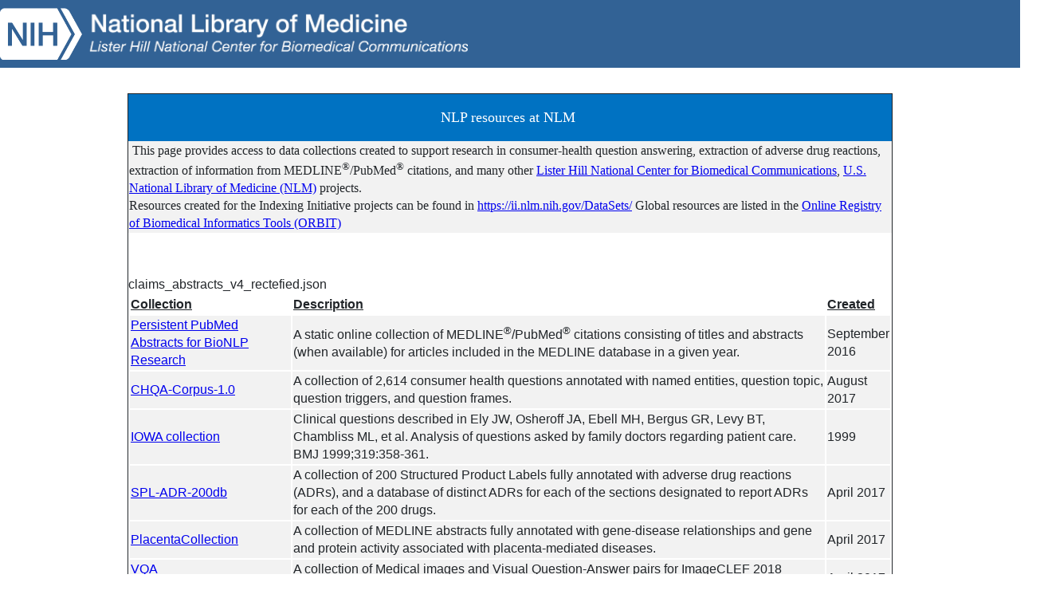

--- FILE ---
content_type: text/html
request_url: https://bionlp.nlm.nih.gov/
body_size: 5496
content:
<!DOCTYPE HTML PUBLIC "-//W3C//DTD XHTML 1.0 Transitional//EN" "http://www.w3.org/TR/xhtml1/DTD/xhtml1-transitional.dtd">
<html xml:lang="en-US" xmlns="http://www.w3.org/1999/xhtml" lang="en-US">
<head>
  <meta http-equiv="content-type" content="text/html; charset=ISO-8859-1">
 <title>	NLP resources at NLM	</title>
<meta name="keywords" content="Datasets, Natural Language Processing, Resources">
<meta name="Description" content="NLP datasets">

<style>
	img {
		max-width:100%;
	}

	.text-white {
		color: #fff;
	}

	.bg-primary {
		background-color: #326295;
	}

	.container-fluid {
		width: 100%;
	/*     padding-right: 15px;
		padding-left: 15px; */
		margin-right: auto;
		margin-left: auto;
	}

	.pt-1,
	.py-1 {
		padding-top: 0.25rem !important;
	}

	.pt-5,
	.py-5 {
		padding-top: 3rem !important;
	}

	.mt-1,
	.my-1 {
		margin-top: 0.25rem !important;
	}

	.mt-3,
	.my-3 {
		margin-top: 1rem !important;
	}

	.row {
		display: flex;
		flex-wrap: wrap;
		margin-right: -15px;
		margin-left: -15px;
	}

	ol,
	ul,
	dl {
		margin-top: 0;
		margin-bottom: 1rem;
	}

	.list-inline {
		padding-left: 0;
		list-style: none;
	}

	footer .social_media img {
		height: 35px;
	}

	html{
		height: 100%;
	}
	
	.content{
		flex: 1;
		width: 75%;
		margin: 2rem auto;
	}
	
	footer{
		margin-top: auto;
		height: 135px;
		font-family: "Helvetica Neue",Helvetica,Arial,sans-serif !important;
		font-size: 12px;
		text-align: center;
		font-weight: bold;
	}

	body {
		display: flex;
		flex-direction: column;
		min-height: 100%;
		margin: 0;
		font-family: "Roboto", "Helvetica Neue", Arial, Tahoma;
		font-size: 1rem;
		font-weight: 400;
		line-height: 1.4;
		color: #212529;
		text-align: left;
		background-color: #fff;
	}

	.text-center {
		text-align: center !important;
	}

	.col-1,
	.col-2,
	.col-3,
	.col-4,
	.col-5,
	.col-6,
	.col-7,
	.col-8,
	.col-9,
	.col-10,
	.col-11,
	.col-12,
	.col,
	.col-auto,
	.col-sm-1,
	.col-sm-2,
	.col-sm-3,
	.col-sm-4,
	.col-sm-5,
	.col-sm-6,
	.col-sm-7,
	.col-sm-8,
	.col-sm-9,
	.col-sm-10,
	.col-sm-11,
	.col-sm-12,
	.col-sm,
	.col-sm-auto,
	.col-md-1,
	.col-md-2,
	.col-md-3,
	.col-md-4,
	.col-md-5,
	.col-md-6,
	.col-md-7,
	.col-md-8,
	.col-md-9,
	.col-md-10,
	.col-md-11,
	.col-md-12,
	.col-md,
	.col-md-auto,
	.col-lg-1,
	.col-lg-2,
	.col-lg-3,
	.col-lg-4,
	.col-lg-5,
	.col-lg-6,
	.col-lg-7,
	.col-lg-8,
	.col-lg-9,
	.col-lg-10,
	.col-lg-11,
	.col-lg-12,
	.col-lg,
	.col-lg-auto,
	.col-xl-1,
	.col-xl-2,
	.col-xl-3,
	.col-xl-4,
	.col-xl-5,
	.col-xl-6,
	.col-xl-7,
	.col-xl-8,
	.col-xl-9,
	.col-xl-10,
	.col-xl-11,
	.col-xl-12,
	.col-xl,
	.col-xl-auto {
		position: relative;
		width: 100%;
		min-height: 1px;
		/*     padding-right: 15px;
		padding-left: 15px; */
	}

	.col {
		flex-basis: 0;
		flex-grow: 1;
		max-width: 100%;
	}

	.col-auto {
		flex: 0 0 auto;
		width: auto;
		max-width: none;
	}

	.col-1 {
		flex: 0 0 8.3333333333%;
		max-width: 8.3333333333%;
	}

	.col-2 {
		flex: 0 0 16.6666666667%;
		max-width: 16.6666666667%;
	}

	.col-3 {
		flex: 0 0 25%;
		max-width: 25%;
	}

	.col-4 {
		flex: 0 0 33.3333333333%;
		max-width: 33.3333333333%;
	}

	.col-5 {
		flex: 0 0 41.6666666667%;
		max-width: 41.6666666667%;
	}

	.col-6 {
		flex: 0 0 50%;
		max-width: 50%;
	}

	.col-7 {
		flex: 0 0 58.3333333333%;
		max-width: 58.3333333333%;
	}

	.col-8 {
		flex: 0 0 66.6666666667%;
		max-width: 66.6666666667%;
	}

	.col-9 {
		flex: 0 0 75%;
		max-width: 75%;
	}

	.col-10 {
		flex: 0 0 83.3333333333%;
		max-width: 83.3333333333%;
	}

	.col-11 {
		flex: 0 0 91.6666666667%;
		max-width: 91.6666666667%;
	}

	.col-12 {
		flex: 0 0 100%;
		max-width: 100%;
	}

	@media (min-width: 576px) {
		.col-sm {
			flex-basis: 0;
			flex-grow: 1;
			max-width: 100%;
		}

		.col-sm-auto {
			flex: 0 0 auto;
			width: auto;
			max-width: none;
		}

		.col-sm-1 {
			flex: 0 0 8.3333333333%;
			max-width: 8.3333333333%;
		}

		.col-sm-2 {
			flex: 0 0 16.6666666667%;
			max-width: 16.6666666667%;
		}

		.col-sm-3 {
			flex: 0 0 25%;
			max-width: 25%;
		}

		.col-sm-4 {
			flex: 0 0 33.3333333333%;
			max-width: 33.3333333333%;
		}

		.col-sm-5 {
			flex: 0 0 41.6666666667%;
			max-width: 41.6666666667%;
		}

		.col-sm-6 {
			flex: 0 0 50%;
			max-width: 50%;
		}

		.col-sm-7 {
			flex: 0 0 58.3333333333%;
			max-width: 58.3333333333%;
		}

		.col-sm-8 {
			flex: 0 0 66.6666666667%;
			max-width: 66.6666666667%;
		}

		.col-sm-9 {
			flex: 0 0 75%;
			max-width: 75%;
		}

		.col-sm-10 {
			flex: 0 0 83.3333333333%;
			max-width: 83.3333333333%;
		}

		.col-sm-11 {
			flex: 0 0 91.6666666667%;
			max-width: 91.6666666667%;
		}

		.col-sm-12 {
			flex: 0 0 100%;
			max-width: 100%;
		}
	}

	@media (min-width: 768px) {
		.col-md {
			flex-basis: 0;
			flex-grow: 1;
			max-width: 100%;
		}

		.col-md-auto {
			flex: 0 0 auto;
			width: auto;
			max-width: none;
		}

		.col-md-1 {
			flex: 0 0 8.3333333333%;
			max-width: 8.3333333333%;
		}

		.col-md-2 {
			flex: 0 0 16.6666666667%;
			max-width: 16.6666666667%;
		}

		.col-md-3 {
			flex: 0 0 25%;
			max-width: 25%;
		}

		.col-md-4 {
			flex: 0 0 33.3333333333%;
			max-width: 33.3333333333%;
		}

		.col-md-5 {
			flex: 0 0 41.6666666667%;
			max-width: 41.6666666667%;
		}

		.col-md-6 {
			flex: 0 0 50%;
			max-width: 50%;
		}

		.col-md-7 {
			flex: 0 0 58.3333333333%;
			max-width: 58.3333333333%;
		}

		.col-md-8 {
			flex: 0 0 66.6666666667%;
			max-width: 66.6666666667%;
		}

		.col-md-9 {
			flex: 0 0 75%;
			max-width: 75%;
		}

		.col-md-10 {
			flex: 0 0 83.3333333333%;
			max-width: 83.3333333333%;
		}

		.col-md-11 {
			flex: 0 0 91.6666666667%;
			max-width: 91.6666666667%;
		}

		.col-md-12 {
			flex: 0 0 100%;
			max-width: 100%;
		}
	}

	@media (min-width: 992px) {
		.col-lg {
			flex-basis: 0;
			flex-grow: 1;
			max-width: 100%;
		}

		.col-lg-auto {
			flex: 0 0 auto;
			width: auto;
			max-width: none;
		}

		.col-lg-1 {
			flex: 0 0 8.3333333333%;
			max-width: 8.3333333333%;
		}

		.col-lg-2 {
			flex: 0 0 16.6666666667%;
			max-width: 16.6666666667%;
		}

		.col-lg-3 {
			flex: 0 0 25%;
			max-width: 25%;
		}

		.col-lg-4 {
			flex: 0 0 33.3333333333%;
			max-width: 33.3333333333%;
		}

		.col-lg-5 {
			flex: 0 0 41.6666666667%;
			max-width: 41.6666666667%;
		}

		.col-lg-6 {
			flex: 0 0 50%;
			max-width: 50%;
		}

		.col-lg-7 {
			flex: 0 0 58.3333333333%;
			max-width: 58.3333333333%;
		}

		.col-lg-8 {
			flex: 0 0 66.6666666667%;
			max-width: 66.6666666667%;
		}

		.col-lg-9 {
			flex: 0 0 75%;
			max-width: 75%;
		}

		.col-lg-10 {
			flex: 0 0 83.3333333333%;
			max-width: 83.3333333333%;
		}

		.col-lg-11 {
			flex: 0 0 91.6666666667%;
			max-width: 91.6666666667%;
		}

		.col-lg-12 {
			flex: 0 0 100%;
			max-width: 100%;
		}
	}

	@media (min-width: 1280px) {
		.col-xl {
			flex-basis: 0;
			flex-grow: 1;
			max-width: 100%;
		}

		.col-xl-auto {
			flex: 0 0 auto;
			width: auto;
			max-width: none;
		}

		.col-xl-1 {
			flex: 0 0 8.3333333333%;
			max-width: 8.3333333333%;
		}

		.col-xl-2 {
			flex: 0 0 16.6666666667%;
			max-width: 16.6666666667%;
		}

		.col-xl-3 {
			flex: 0 0 25%;
			max-width: 25%;
		}

		.col-xl-4 {
			flex: 0 0 33.3333333333%;
			max-width: 33.3333333333%;
		}

		.col-xl-5 {
			flex: 0 0 41.6666666667%;
			max-width: 41.6666666667%;
		}

		.col-xl-6 {
			flex: 0 0 50%;
			max-width: 50%;
		}

		.col-xl-7 {
			flex: 0 0 58.3333333333%;
			max-width: 58.3333333333%;
		}

		.col-xl-8 {
			flex: 0 0 66.6666666667%;
			max-width: 66.6666666667%;
		}

		.col-xl-9 {
			flex: 0 0 75%;
			max-width: 75%;
		}

		.col-xl-10 {
			flex: 0 0 83.3333333333%;
			max-width: 83.3333333333%;
		}

		.col-xl-11 {
			flex: 0 0 91.6666666667%;
			max-width: 91.6666666667%;
		}

		.col-xl-12 {
			flex: 0 0 100%;
			max-width: 100%;
		}
	}

	.row {
		display: flex;
		flex-wrap: wrap;
		margin-right: -15px;
		margin-left: -15px;
	}

	.container {
		width: 100%;
		padding-right: 15px;
		padding-left: 15px;
		margin-right: auto;
		margin-left: auto;
	}

	@media (min-width: 576px) {
		.container {
			max-width: 540px;
		}
	}

	@media (min-width: 768px) {
		.container {
			max-width: 720px;
		}
	}

	@media (min-width: 992px) {
		.container {
			max-width: 960px;
		}
	}

	@media (min-width: 1280px) {
		.container {
			max-width: 1280px;
		}
	}

	.img-fluid {
		max-width: 100%;
		height: auto;
	}

	.list-inline-item {
		display: inline-block;
	}

	.list-inline-item:not(:last-child) {
		margin-right: 0.5rem;
	}	

</style>
<!--
	footer
	{
		width: 100%;
		height: 75px;
		 position: fixed;
		bottom: 5px;
		border-top: 1px solid #0072C2;	
	}
	
	footer ul
	{
		float:left;
	}

	footer li
	{
		list-style-type:none;
	}

	.footer-content
	{
	    margin: auto;
	    width: 50%;
	}
 -->
</head>
<body>

	<header>
	  <div class="container-fluid bg-primary">
		<div class="container branding">

			<div class="row col-lg-6 col-md-6" style="padding-top:10px;padding-bottom:10px;">
				<div class="col-lg-2 col-sm-2">
				  <a href="https://www.nih.gov"><img src="https://lhncbc.nlm.nih.gov/assets/images/logo-NIH-block.png" title="NIH logo chevron"></a>
				</div>
				<div class="col col-lg-9 col-sm-10">
				  <a href="https://www.nlm.nih.gov">
					<img src="https://lhncbc.nlm.nih.gov/assets/images/logo-NLM-block.png" title="portion of logo that reads National Library of Medicine">
				  </a>
				  <a href="https://lhncbc.nlm.nih.gov/">
					<img src="https://lhncbc.nlm.nih.gov/assets/images/logo-LHC-block.png" title="portion of logo that reads Lister Hill National Center for Biomedical Communications">
				  </a>
				</div>
			</div>
		</div>
	  </div>
	</header>
	
	<div class="content">
	<div id="nested_content" style="border-style:solid; border-width: thin;">
	<table width="100%"  border="0" cellpadding="1" cellspacing="0">
		<tr bgcolor="#0072C2">
		<td colspan="2" bgcolor="#0072C2"><p align="center"><font face="Verdana" color="#FFFFFF" size="4">NLP resources at NLM</font></td>
		<td>&nbsp;</td>
		</tr>

		<tr bgcolor="#f2f2f2">
		<td colspan="2">&nbsp;<font face="Verdana">This page provides access to data collections created to support research in consumer-health question answering,
		extraction of adverse drug reactions, extraction of information from MEDLINE<sup>&reg;</sup>/PubMed<sup>&reg;</sup> citations,
		and many other <a href="https://lhncbc.nlm.nih.gov/"
		   alt="https://lhncbc.nlm.nih.gov/" title="https://lhncbc.nlm.nih.gov/">Lister Hill National Center for Biomedical Communications</a>,
		   <a href="https://nlm.nih.gov/"
		   alt="https://nlm.nih.gov/" title="https://nlm.nih.gov/">U.S. National Library of Medicine (NLM)</a> projects. <br>
		Resources created for the Indexing Initiative projects can be found in <a href=" https://ii.nlm.nih.gov/DataSets/"
		   alt=" https://ii.nlm.nih.gov/DataSets/" title=" https://ii.nlm.nih.gov/DataSets/">https://ii.nlm.nih.gov/DataSets/</a>
		Global resources are listed in the <a href="https://orbit.nlm.nih.gov/"
		   alt="https://orbit.nlm.nih.gov/" title="https://orbit.nlm.nih.gov/">Online Registry of Biomedical Informatics Tools (ORBIT)</a>
		</td>
		<td>&nbsp;</td>
		</tr>

	</table>

	<p>&nbsp;</p>
	<table width="100%"  border="0" cellpadding="1" cellspacing="2" >
	   <tr> <td><b><u>Collection</u></b></td>  <td><b><u>Description</u></b></td> <td ><b><u>Created</u></b></td> </tr>
	   <tr bgcolor="#f2f2f2">
	   <td>
				   <a href="https://bionlp.nlm.nih.gov/persistentAbstracts.html"
					  title="https://bionlp.nlm.nih.gov/persistentAbstracts.html"
					  alt="https://bionlp.nlm.nih.gov/persistentAbstracts.html">Persistent PubMed Abstracts for BioNLP Research</a>
				 </td>
				 <td>
				  A static online collection of MEDLINE<sup>&reg;</sup>/PubMed<sup>&reg;</sup> citations
				  consisting of titles and abstracts (when available) for articles included in the MEDLINE database in a given year.
				 </td>
				 <td>September 2016</td>
			   </tr>
				<tr bgcolor="#f2f2f2">
	   <td>
				   <a href="https://bionlp.nlm.nih.gov/CHIQAcollections/CHQA-Corpus-1.0.zip"
					  title="https://bionlp.nlm.nih.gov/CHIQAcollections/CHQA-Corpus-1.0.zip"
					  alt="https://bionlp.nlm.nih.gov/CHIQAcollections/CHQA-Corpus-1.0.zip">CHQA-Corpus-1.0</a>
				 </td>
				 <td>
				  A collection of 2,614 consumer health questions annotated with named entities, question topic, question triggers, and question frames.
				 </td>
				 <td>August 2017</td>
			   </tr>

			<tr bgcolor="#f2f2f2">
	   <td>
				   <a href="https://bionlp.nlm.nih.gov/ELY/IOWA.zip"
					  title="https://bionlp.nlm.nih.gov/ELY/IOWA.zip"
					  alt="https://bionlp.nlm.nih.gov/ELY/IOWA.zip">IOWA collection</a>
				 </td>
				 <td>
				 Clinical questions described in Ely JW,  Osheroff JA, Ebell MH, Bergus GR, Levy BT, Chambliss ML, et al. Analysis of questions asked by family doctors regarding patient care. BMJ 1999;319:358-361.
				 </td>
				 <td>1999</td>
			   </tr>

				<tr bgcolor="#f2f2f2">
	   <td>
				   <a href="https://bionlp.nlm.nih.gov/tac2017adversereactions/"
					  title="https://bionlp.nlm.nih.gov/tac2017adversereactions/"
					  alt="https://bionlp.nlm.nih.gov/tac2017adversereactions/">SPL-ADR-200db</a>
				 </td>
				 <td>
				  A collection of 200 Structured Product Labels fully annotated with adverse drug reactions (ADRs), and a database
				  of distinct ADRs for each of the sections designated to report ADRs for each of the 200 drugs.
				 </td>
				 <td>April 2017</td>
			   </tr>

				   <tr bgcolor="#f2f2f2">
	   <td>
				   <a href="https://bionlp.nlm.nih.gov/PlacentaCollection/PlacentaCollection.zip"
					  title="https://bionlp.nlm.nih.gov/PlacentaCollection/PlacentaCollection.zip"
					  alt="https://bionlp.nlm.nih.gov/PlacentaCollection/PlacentaCollection.zip">PlacentaCollection</a>
				 </td>
				 <td>
				  A collection of MEDLINE abstracts fully annotated with gene-disease relationships and gene and protein activity associated with placenta-mediated diseases.
				 </td>
				 <td>April 2017</td>
			   </tr>
			   <tr bgcolor="#f2f2f2">
		<td>
				   <a href="https://bionlp.nlm.nih.gov/VQAcollections/VQA2018.zip"
					  title="https://bionlp.nlm.nih.gov/VQAcollections/VQA2018.zip"
					  alt="https://bionlp.nlm.nih.gov/VQAcollections/VQA2018.zip">VQA 2018collection(ImageCLEF)</a>
				 </td>
				 <td>
				  A collection of Medical images and Visual Question-Answer pairs for ImageCLEF 2018 evaluation.
				 </td>
				 <td>April 2017</td>
			   </tr>
		
		<!-- Start of collection -->
		 <tr bgcolor="#f2f2f2">
				<td>
						<a href="https://bionlp.nlm.nih.gov/bart_finetuned_checkpoint.zip"
					  title="https://bionlp.nlm.nih.gov/bart_finetuned_checkpoint.zip"
					  alt="https://bionlp.nlm.nih.gov/bart_finetuned_checkpoint.zip">BART fine-tuned checkpoint</a>
					</td>
					<td>
					The Bidirectional Autoregressive Transformer (BART) model fine-tuned on BioASQ data for single-document, question-driven summarization.
			</td>
					<td>Feb 2020</td>
			</tr>
		<!-- End of collection -->

		 <!-- Start of collection -->
			 <tr bgcolor="#f2f2f2">
					<td>
							<a href="https://bionlp.nlm.nih.gov/VideoFeatures.zip"
					  title="https://bionlp.nlm.nih.gov/VideoFeatures.zip"
					  alt="https://bionlp.nlm.nih.gov/VideoFeatures.zip">MedVidQA and MedVidCL Video Features</a>
					</td>
					<td>
					Video features of MedVidQA and MedVidCL datasets extracted using pretrained I3D and ViT models.
					</td>
					<td>Jan 2022</td>
			</tr>
			<!-- End of collection -->
			 <tr bgcolor="#f2f2f2">
                                        <td>
					 <a href="https://bionlp.nlm.nih.gov/TRECVID-VideoFeatures.zip"
                                          title="https://bionlp.nlm.nih.gov/TRECVID-VideoFeatures.zip"
                                          alt="https://bionlp.nlm.nih.gov/TRECVID-VideoFeatures.zip">MedVidQA at TRECVID 2023 Video Features</a>		
					</td>
					<td>
					Video features for videos released under MedVidQA at TRECVID 2023 extracted using I3D model.
					</td>	
					<td>
					June 2023
					</td>
			
			<tr bgcolor="#f2f2f2">
				<td>
					<a href="https://bionlp.nlm.nih.gov/features/openi/resnet50_conv5block1_2conv_tf2/train_images.txt"
					title="https://bionlp.nlm.nih.gov/features/openi/resnet50_conv5block1_2conv_tf2/train_images.txt"
					alt="https://bionlp.nlm.nih.gov/features/openi/resnet50_conv5block1_2conv_tf2/train_images.txt">OpenI-Images (Train)
					</a>
				</td>
				<td>	A collection of OpenI images (training) extracted from Open-I (https://openi.nlm.nih.gov/) used in this work (https://arxiv.org/pdf/2210.02401.pdf).
				
				</td>
				<td>
					July 2023			
				</td>
			</tr>		
			<tr bgcolor="#f2f2f2">
                                <td>
                                        <a href="https://bionlp.nlm.nih.gov/features/openi/resnet50_conv5block1_2conv_tf2/test_images.txt"
                                        title="https://bionlp.nlm.nih.gov/features/openi/resnet50_conv5block1_2conv_tf2/test_images.txt"
                                        alt="https://bionlp.nlm.nih.gov/features/openi/resnet50_conv5block1_2conv_tf2/test_images.txt">OpenI-Images (Test)  
                                        </a>
                                </td>
				<td>	A collection of OpenI images (test) extracted from Open-I (https://openi.nlm.nih.gov/) used in this work (https://arxiv.org/pdf/2210.02401.pdf).                                
                                </td>
                                <td>
					July 2023
                                </td>
                        </tr>
			<tr bgcolor="#f2f2f2">
                                <td>
                                        <a href="https://bionlp.nlm.nih.gov/features/openi/resnet50_conv5block1_2conv_tf2/train.txt"
                                        title="https://bionlp.nlm.nih.gov/features/openi/resnet50_conv5block1_2conv_tf2/train.txt"
                                        alt="https://bionlp.nlm.nih.gov/features/openi/resnet50_conv5block1_2conv_tf2/train.txt">OpenI-ResNet (Train)
                                        </a>
                                </td>
				<td>	Image features of OpenI datasets (training) extracted using ResNet-50 model.                                
                                </td>
                                <td>
					July 2023
                                </td>
                        </tr>
			<tr bgcolor="#f2f2f2">
                                <td>
                                        <a href="https://bionlp.nlm.nih.gov/features/openi/resnet50_conv5block1_2conv_tf2/test.txt"
                                        title="https://bionlp.nlm.nih.gov/features/openi/resnet50_conv5block1_2conv_tf2/test.txt"
                                        alt="https://bionlp.nlm.nih.gov/features/openi/resnet50_conv5block1_2conv_tf2/test.txt">OpenI-ResNet (Test)
                                        </a>
                                </td>
				<td>	Image features of OpenI datasets (test) extracted using ResNet-50 model.
                                
                                </td>
                                <td>
					July 2023
                                </td>
                        </tr>
                        <tr bgcolor="#f2f2f2">
                                <td>
                                        <a href="https://bionlp.nlm.nih.gov/features/openi/convnext_large_in22k/train.txt"
                                        title="https://bionlp.nlm.nih.gov/features/openi/convnext_large_in22k/train.txt"
                                        alt="https://bionlp.nlm.nih.gov/features/openi/convnext_large_in22k/train.txt">OpenI-ConvNeXt (Train)
                                        </a>
                                </td>
				<td>	 Image features of OpenI datasets (training) extracted using ConvNeXt-L model.                               
                                </td>
                                <td>
					July 2023
                                </td>
                        </tr>
                        <tr bgcolor="#f2f2f2">
                                <td>
                                        <a href="https://bionlp.nlm.nih.gov/features/openi/convnext_large_in22k/test.txt"
                                        title="https://bionlp.nlm.nih.gov/features/openi/convnext_large_in22k/test.txt"
                                        alt="https://bionlp.nlm.nih.gov/features/openi/convnext_large_in22k/test.txt">OpenI-ConvNeXt (Test)
                                        </a>
                                </td>
				<td>	Image features of OpenI datasets (test) extracted using ConvNeXt-L model.                                 
                                </td>
                                <td>
					July 2023
                                </td>
                        </tr>
			<tr bgcolor="#f2f2f2">
                                <td>
                                        <a href="https://bionlp.nlm.nih.gov/HealthVidQA.zip"
                                        title="https://bionlp.nlm.nih.gov/HealthVidQA.zip"
                                        alt="https://bionlp.nlm.nih.gov/HealthVidQA.zip">HealthVidQA
                                        </a>
                                </td>
                                <td>    A collection of video question-answering datasets annotated with healthcare questions and visual answers from instructional videos.
                                </td>
                                <td>
                                        March 2024
                                </td>
                        </tr>
			claims_abstracts_v4_rectefied.json

			 <tr bgcolor="#f2f2f2">
                                <td>
                                        <a href="https://bionlp.nlm.nih.gov/claims_abstracts_v4_rectefied.json"
                                        title="https://bionlp.nlm.nih.gov/claims_abstracts_v4_rectefied.json"
                                        alt="https://bionlp.nlm.nih.gov/claims_abstracts_v4_rectefied.json">HealthVer
                                        </a>
                                </td>
                                <td> HEALTHVER is an evidence-based fact-checking dataset for verifying the veracity of real-world claims about COVID-19 against scientific articles.  https://aclanthology.org/2021.findings-emnlp.297.pdf
                                </td>
                                <td>
                                     September 2021 
                                </td>
                        </tr>
			<tr bgcolor="#f2f2f2">
     				<td>
          				<a href="https://bionlp.nlm.nih.gov/v1.4.zip"
               					title="https://bionlp.nlm.nih.gov/v1.4.zip"
               					alt="https://bionlp.nlm.nih.gov/v1.4.zip">ArchEHR-QA Shared Task Test Dataset</a>
     				</td>
     				<td>
          				ArchEHR-QA shared task test dataset release for registered participants. Provided as-is while the primary host is unavailable.
     				</td>
     				<td>
          				Jan 29 2026
     				</td>
			</tr>

</table>
	</div>
	</div>
	<footer class="bg-primary text-white">
		<div class="container-fluid" style="padding-left:0;padding-right:0;">
		  <div class="container pt-1">
			<div class="row">
			  <div class="col-md-3 col-sm-6 col-6">
				<p><a href="https://www.nlm.nih.gov/socialmedia/index.html" class="text-white">Connect with NLM</a></p>
				<ul class="list-inline social_media">
				  <li class="list-inline-item"><a title="External link: please review our privacy policy." href="https://twitter.com/NLM_NIH"><img src="https://www.nlm.nih.gov/images/Twitter_W.svg" class="img-fluid" alt="Twitter"></a></li>
				  <li class="list-inline-item"><a title="External link: please review our privacy policy." href="https://www.facebook.com/nationallibraryofmedicine"><img src="https://www.nlm.nih.gov/images/Facebook_W.svg" class="img-fluid" alt="Facebook"></a></li>
				  <li class="list-inline-item"><a title="External link: please review our privacy policy." href="https://www.youtube.com/user/NLMNIH"><img src="https://www.nlm.nih.gov/images/YouTube_W.svg" class="img-fluid" alt="You Tube"></a></li>
				</ul>
			  </div>
			  <div class="col-md-3 col-sm-6 col-6">
				<p class="address_footer text-white"> National Library of Medicine <br>
				  <a href="https://www.google.com/maps/place/8600+Rockville+Pike,+Bethesda,+MD+20894/@38.9959508,-77.101021,17z/data=!3m1!4b1!4m5!3m4!1s0x89b7c95e25765ddb:0x19156f88b27635b8!8m2!3d38.9959508!4d-77.0988323" class="text-white"> 8600 Rockville Pike <br>
				  Bethesda, MD 20894 </a></p>
			  </div>
			  <div class="col-md-3 col-sm-6 col-6">
				<p><a href="https://www.nlm.nih.gov/web_policies.html" class="text-white"> Web Policies </a><br>
				  <a href="https://www.nih.gov/institutes-nih/nih-office-director/office-communications-public-liaison/freedom-information-act-office" class="text-white"> FOIA </a><br><a href="https://www.hhs.gov/vulnerability-disclosure-policy/index.html" class="text-white">HHS Vulnerability Disclosure</a></p>
			  </div>
			  <div class="col-md-3 col-sm-6 col-6">
				<p><a class="supportLink text-white" href="https://support.nlm.nih.gov?from="> NLM Support Center </a> <br>
				  <a href="https://www.nlm.nih.gov/accessibility.html" class="text-white"> Accessibility </a><br>
				  <a href="https://www.nlm.nih.gov/careers/careers.html" class="text-white"> Careers </a></p>
			  </div>
			</div>
			<div class="row">
			  <div class="col-lg-12">
				<p class="mt-1 text-center"> <a class="text-white" href="//www.nlm.nih.gov/">NLM</a> | <a class="text-white" href="https://www.nih.gov/">NIH</a> | <a class="text-white" href="https://www.hhs.gov/">HHS</a> | <a class="text-white" href="https://www.usa.gov/">USA.gov</a></p>
			  </div>
			</div>
		  </div>
		</div>
   </footer>
	<!-- 
	<footer>
		<div class="footer-content">
		<ul>
			<li><a href="https://www.nlm.nih.gov/web_policies.html">Web Policies</a></li>
					<li><a href="https://www.nih.gov/institutes-nih/nih-office-director/office-communications-public-liaison/freedom-information-act-office">FOIA</a></li>
					<li><a href="https://www.hhs.gov/vulnerability-disclosure-policy/index.html">HHS Vulnerability Disclosure</a></li>
		</ul>
		<ul>
					<li><a href="https://support.nlm.nih.gov/?from=https://www.nlm.nih.gov/">NLM Support Center</a></li>
					<li><a href="https://www.nlm.nih.gov/accessibility.html">Accessibility</a></li>
		</ul>
		<ul>
			<li>
				<a href="https://www.nlm.nih.gov/">NLM</a>|
						<a href="https://www.nih.gov/">NIH</a>|
						<a href="https://www.hhs.gov/">HHS</a>|
						<a href="https://www.usa.gov/">USA.gov</a>
			</li>
		</ul>	
		</div>
	</footer> 
	-->

</body>
</html>

